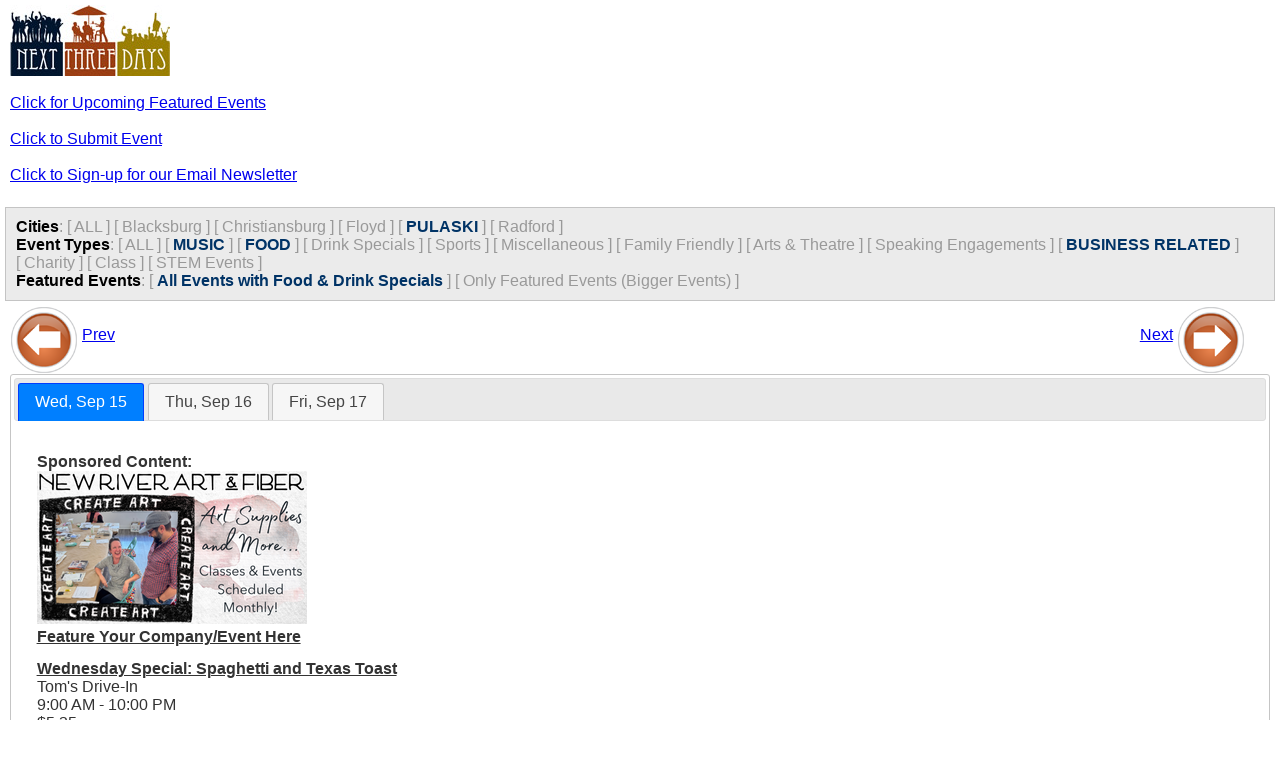

--- FILE ---
content_type: text/html;charset=UTF-8
request_url: https://nextthreedays.com/mobile/?Date=9/15/21&c=10&t=2,1,9&ft=0
body_size: 2340
content:


<!DOCTYPE html>
<html lang="en">
<head>
    <title>NextThreeDays: Mobile Version</title>
    <meta charset="UTF-8">
    <meta name="viewport" content="width=device-width, initial-scale=1.0">
    <meta http-equiv="Cache-Control" content="max-age=200" />

    <link rel="stylesheet" href="https://code.jquery.com/ui/1.13.2/themes/base/jquery-ui.css">
    <link rel="stylesheet" type="text/css" href="mobile.css" />
    
    <script src="https://code.jquery.com/jquery-3.6.0.min.js"></script>
    <script src="https://code.jquery.com/ui/1.13.2/jquery-ui.min.js"></script>

<!-- Google tag (gtag.js) -->
<script async src="https://www.googletagmanager.com/gtag/js?id=G-84P11P4BXC"></script>
<script>
  window.dataLayer = window.dataLayer || [];
  function gtag(){dataLayer.push(arguments);}
  gtag('js', new Date());
  gtag('config', 'G-84P11P4BXC');
</script>

</head>

<body>

<div id="outsideWrapper">
<div id="header">
    <img src="images/N3DLogo.jpg" alt="Next Three Days" align="left" />
</div>
<br/> 




<a href="/FeaturedEvents.cfm">Click for Upcoming Featured Events</a> <br/><br/>
<a href='/submitevent.cfm' alt='Submit Event' title='Submit Event'>Click to Submit Event</a><br/><br/>
<a href='/newslettersignup.cfm' alt='Sign-Up for our Email Newsletter' title='Sign-Up for our Email Newsletter'>Click to Sign-up for our Email Newsletter</a><br/><br/>




</div><!-- end outsideWrapper-->

<div id="filters">
    

    <span class="title">Cities</span>:
    
    
        <span class="buttons">[ <a href="?Date=9%2F15%2F21&c=&t=2%2C1%2C9&ft=0" style="text-decoration:none; color:#999">ALL</a> ]</span>
        
                <span class="buttons">[ <a href="?Date=9%2F15%2F21&c=1&t=2%2C1%2C9&ft=0" style="text-decoration:none; color:#999">Blacksburg</a> ]</span>
            
                <span class="buttons">[ <a href="?Date=9%2F15%2F21&c=2&t=2%2C1%2C9&ft=0" style="text-decoration:none; color:#999">Christiansburg</a> ]</span>
            
                <span class="buttons">[ <a href="?Date=9%2F15%2F21&c=5&t=2%2C1%2C9&ft=0" style="text-decoration:none; color:#999">Floyd</a> ]</span>
            
                <span class="buttons">[ <a href="?Date=9%2F15%2F21&c=10&t=2%2C1%2C9&ft=0" style="text-decoration:none; color:#036; font-weight:bold">PULASKI</a> ]</span>
            
                <span class="buttons">[ <a href="?Date=9%2F15%2F21&c=11&t=2%2C1%2C9&ft=0" style="text-decoration:none; color:#999">Radford</a> ]</span>
            
    <br/>
    
    <!-- ... (Similar security measures applied to Event Types and Featured Events) ... -->
    <span class="title">Event Types</span>:
    
    
    	
        <span class="buttons">[ <a href="?Date=9/15/21&c=10&t=&ft=0" style="text-decoration:none; color:#999">ALL</a> ]</span>
        
	    
                <span class="buttons">[ <a href="?Date=9/15/21&c=10&t=2,9&ft=0" style="text-decoration:none; color:#036; font-weight:bold">MUSIC</a> ]</span>
            <!-- Button OFF, if clicked we need to add it to the types list -->
            
	    
                <span class="buttons">[ <a href="?Date=9/15/21&c=10&t=1,9&ft=0" style="text-decoration:none; color:#036; font-weight:bold">FOOD</a> ]</span>
            <!-- Button OFF, if clicked we need to add it to the types list -->
            
                <span class="buttons">[ <a href="?Date=9/15/21&c=10&t=3,2,1,9&ft=0" style="text-decoration:none; color:#999">Drink Specials</a> ]</span>
            
                <span class="buttons">[ <a href="?Date=9/15/21&c=10&t=4,2,1,9&ft=0" style="text-decoration:none; color:#999">Sports</a> ]</span>
            
                <span class="buttons">[ <a href="?Date=9/15/21&c=10&t=5,2,1,9&ft=0" style="text-decoration:none; color:#999">Miscellaneous</a> ]</span>
            
                <span class="buttons">[ <a href="?Date=9/15/21&c=10&t=6,2,1,9&ft=0" style="text-decoration:none; color:#999">Family Friendly</a> ]</span>
            
                <span class="buttons">[ <a href="?Date=9/15/21&c=10&t=7,2,1,9&ft=0" style="text-decoration:none; color:#999">Arts & Theatre</a> ]</span>
            
                <span class="buttons">[ <a href="?Date=9/15/21&c=10&t=8,2,1,9&ft=0" style="text-decoration:none; color:#999">Speaking Engagements</a> ]</span>
            
	    
                <span class="buttons">[ <a href="?Date=9/15/21&c=10&t=2,1&ft=0" style="text-decoration:none; color:#036; font-weight:bold">BUSINESS RELATED</a> ]</span>
            <!-- Button OFF, if clicked we need to add it to the types list -->
            
                <span class="buttons">[ <a href="?Date=9/15/21&c=10&t=10,2,1,9&ft=0" style="text-decoration:none; color:#999">Charity</a> ]</span>
            
                <span class="buttons">[ <a href="?Date=9/15/21&c=10&t=11,2,1,9&ft=0" style="text-decoration:none; color:#999">Class</a> ]</span>
            
                <span class="buttons">[ <a href="?Date=9/15/21&c=10&t=12,2,1,9&ft=0" style="text-decoration:none; color:#999">STEM Events</a> ]</span>
            
    <br/>
    
    <span class="title">Featured Events</span>:
	
    
        	<span class="buttons">[ <a href="?Date=9/15/21&c=&t=2,1,9&ft=0" style="text-decoration:none; color:#036; font-weight:bold;">All Events with Food & Drink Specials</a> ]</span>
            <span class="buttons">[ <a href="?Date=9/15/21&c=10&t=2,1,9&ft=1" style="text-decoration:none; color:#999">Only Featured Events (Bigger Events) ]</span>
        
    <br/>


</div><!-- end filters -->

<div id="contentWrapper">

<div id="wrap">
    <div id="left">
        <a href="?Date=9/12/21&c=10&t=2,1,9&ft=0"><img src="images/BTN_BACK_68x68.png" align="middle" alt="Previous 3 Days" title="Previous 3 Days" border="0"/></a>
        <a href="?Date=9/12/21&c=10&t=2,1,9&ft=0" alt="Previous 3 Days" title="Previous 3 Days">Prev</a>
    </div><!-- end left -->
    <div id="right">
        <a href="?Date=9/18/21&c=10&t=2,1,9&ft=0">Next</a>
        <a href="?Date=9/18/21&c=10&t=2,1,9&ft=0" alt="Next 3 Days" title="Next 3 Days"><img src="images/BTN_FORWARD_68x68.png" alt="Next 3 Days" title="Next 3 Days" align="middle" border="0"/></a>
    </div><!-- end right -->
</div><!-- end wrap -->


<div class="clear"> </div>


<div id="tabs">
  <ul>
    <li><a href="AjaxGetDayEvents.cfm?Date=9/15/21&c=10&t=2%2C1%2C9&ft=0">Wed, Sep 15</a></li>
    <li><a href="AjaxGetDayEvents.cfm?Date=9/16/21&c=10&t=2%2C1%2C9&ft=0">Thu, Sep 16</a></li>
    <li><a href="AjaxGetDayEvents.cfm?Date=9/17/21&c=10&t=2%2C1%2C9&ft=0">Fri, Sep 17</a></li>
  </ul>
</div>


<script>
$( function() {
    $( "#tabs" ).tabs({
        beforeLoad: function( event, ui ) {
            ui.jqXHR.fail(function() {
                ui.panel.html(
                    "Couldn't load this tab. We'll try to fix this as soon as possible. "
                );
            });
        }
    });
} );
</script>

</div><!-- end contentWrapper -->

<!-- Google Analytics -->
<script>
    (function(i,s,o,g,r,a,m){i['GoogleAnalyticsObject']=r;i[r]=i[r]||function(){
    (i[r].q=i[r].q||[]).push(arguments)},i[r].l=1*new Date();a=s.createElement(o),
    m=s.getElementsByTagName(o)[0];a.async=1;a.src=g;m.parentNode.insertBefore(a,m)
    })(window,document,'script','//www.google-analytics.com/analytics.js','ga');

    ga('create', 'UA-2256046-2', 'auto');
    ga('send', 'pageview');
</script>

</body>
</html>

--- FILE ---
content_type: text/html;charset=UTF-8
request_url: https://nextthreedays.com/mobile/AjaxGetDayEvents.cfm?Date=9/15/21&c=10&t=2%2C1%2C9&ft=0
body_size: 542
content:


<p>
	
        	<div style="margin-top:0px;margin-bottom:14px;font-weight:bold;">
               	<div>Sponsored Content:</div>
                <div>
                	<a href="/AdRedirect.cfm?ID=8843"><img src="/images/sda/Mobile/NewRiverArt&Fiber-Mobile.png" border="0" /></a>
                </div>
                <div><a href="/Advertising.cfm" target="new">Feature Your Company/Event Here</a></div>
        	</div>
    	
		<div >
			
			<strong><a href="EventDisplay.cfm?EventID=587003">Wednesday Special: Spaghetti and Texas Toast</a></strong><br/>
			Tom's Drive-In<br/>
			9:00 AM - 10:00 PM<br/>
			$5.35<br/>
			Food<br/>
			Tom's Drive-In offers their Wednesday Special feat...<br/>
		</div>
    
    <hr />

</p>